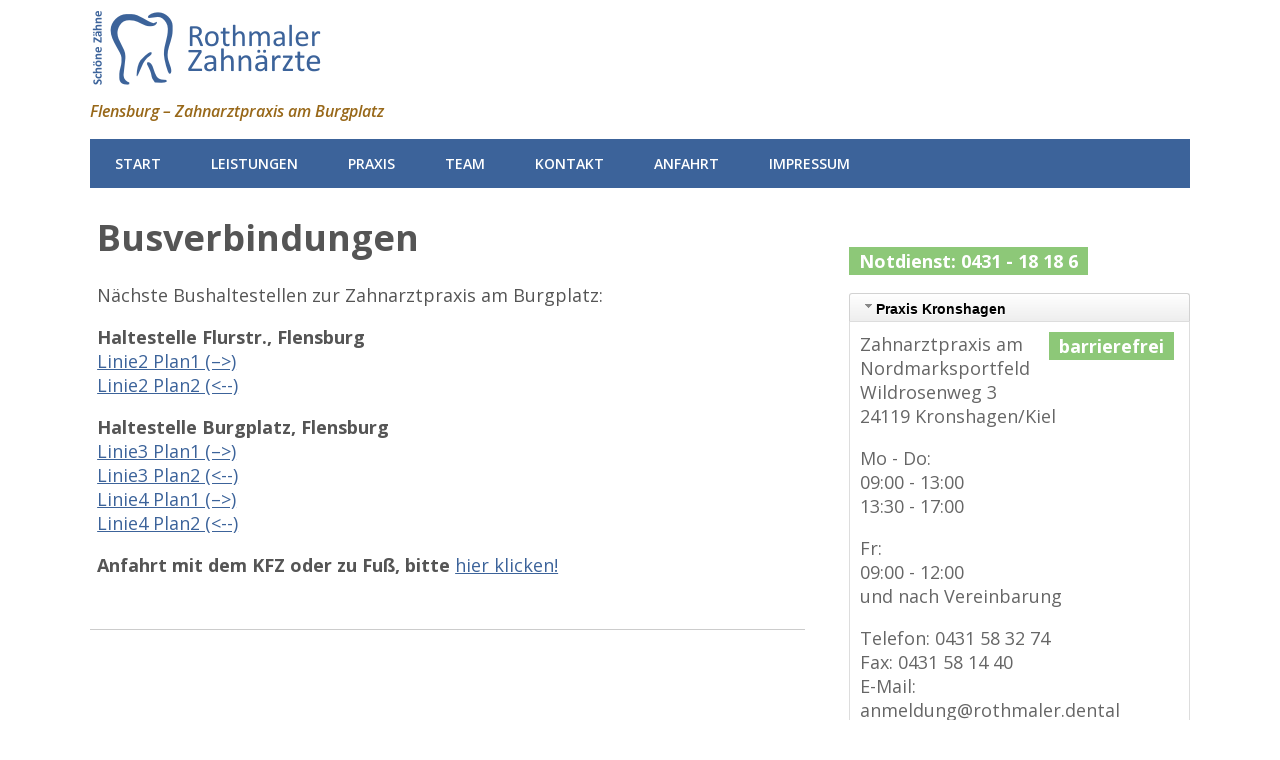

--- FILE ---
content_type: text/html; charset=UTF-8
request_url: https://zahnarzt-flensburg.biz/busverbindungen/
body_size: 7160
content:
<!DOCTYPE html>
<!--[if lt IE 7 ]><html class="ie ie6"> <![endif]-->
<!--[if IE 7 ]><html class="ie ie7"> <![endif]-->
<!--[if IE 8 ]><html class="ie ie8"> <![endif]-->
<!--[if IE 9 ]><html class="ie ie9"> <![endif]-->
<!--[if (gte IE 9)|!(IE)]><!--><html><!--<![endif]-->
	<head>
		<title>Busverbindungen &#8211; Zahnarztpraxis Rothmaler Flensburg</title>
<meta name='robots' content='max-image-preview:large' />
		<meta charset="UTF-8" />
		<meta name="viewport" content="width=device-width, initial-scale=1.0, maximum-scale=1.0, user-scalable=no" />
	<link rel='dns-prefetch' href='//fonts.googleapis.com' />
<link rel="alternate" type="application/rss+xml" title="Zahnarztpraxis Rothmaler Flensburg &raquo; Feed" href="https://zahnarzt-flensburg.biz/feed/" />
<link rel="alternate" type="application/rss+xml" title="Zahnarztpraxis Rothmaler Flensburg &raquo; Kommentar-Feed" href="https://zahnarzt-flensburg.biz/comments/feed/" />
<script type="text/javascript">
window._wpemojiSettings = {"baseUrl":"https:\/\/s.w.org\/images\/core\/emoji\/14.0.0\/72x72\/","ext":".png","svgUrl":"https:\/\/s.w.org\/images\/core\/emoji\/14.0.0\/svg\/","svgExt":".svg","source":{"concatemoji":"https:\/\/zahnarzt-flensburg.biz\/wp-includes\/js\/wp-emoji-release.min.js?ver=6.2.8"}};
/*! This file is auto-generated */
!function(e,a,t){var n,r,o,i=a.createElement("canvas"),p=i.getContext&&i.getContext("2d");function s(e,t){p.clearRect(0,0,i.width,i.height),p.fillText(e,0,0);e=i.toDataURL();return p.clearRect(0,0,i.width,i.height),p.fillText(t,0,0),e===i.toDataURL()}function c(e){var t=a.createElement("script");t.src=e,t.defer=t.type="text/javascript",a.getElementsByTagName("head")[0].appendChild(t)}for(o=Array("flag","emoji"),t.supports={everything:!0,everythingExceptFlag:!0},r=0;r<o.length;r++)t.supports[o[r]]=function(e){if(p&&p.fillText)switch(p.textBaseline="top",p.font="600 32px Arial",e){case"flag":return s("\ud83c\udff3\ufe0f\u200d\u26a7\ufe0f","\ud83c\udff3\ufe0f\u200b\u26a7\ufe0f")?!1:!s("\ud83c\uddfa\ud83c\uddf3","\ud83c\uddfa\u200b\ud83c\uddf3")&&!s("\ud83c\udff4\udb40\udc67\udb40\udc62\udb40\udc65\udb40\udc6e\udb40\udc67\udb40\udc7f","\ud83c\udff4\u200b\udb40\udc67\u200b\udb40\udc62\u200b\udb40\udc65\u200b\udb40\udc6e\u200b\udb40\udc67\u200b\udb40\udc7f");case"emoji":return!s("\ud83e\udef1\ud83c\udffb\u200d\ud83e\udef2\ud83c\udfff","\ud83e\udef1\ud83c\udffb\u200b\ud83e\udef2\ud83c\udfff")}return!1}(o[r]),t.supports.everything=t.supports.everything&&t.supports[o[r]],"flag"!==o[r]&&(t.supports.everythingExceptFlag=t.supports.everythingExceptFlag&&t.supports[o[r]]);t.supports.everythingExceptFlag=t.supports.everythingExceptFlag&&!t.supports.flag,t.DOMReady=!1,t.readyCallback=function(){t.DOMReady=!0},t.supports.everything||(n=function(){t.readyCallback()},a.addEventListener?(a.addEventListener("DOMContentLoaded",n,!1),e.addEventListener("load",n,!1)):(e.attachEvent("onload",n),a.attachEvent("onreadystatechange",function(){"complete"===a.readyState&&t.readyCallback()})),(e=t.source||{}).concatemoji?c(e.concatemoji):e.wpemoji&&e.twemoji&&(c(e.twemoji),c(e.wpemoji)))}(window,document,window._wpemojiSettings);
</script>
<style type="text/css">
img.wp-smiley,
img.emoji {
	display: inline !important;
	border: none !important;
	box-shadow: none !important;
	height: 1em !important;
	width: 1em !important;
	margin: 0 0.07em !important;
	vertical-align: -0.1em !important;
	background: none !important;
	padding: 0 !important;
}
</style>
	<link rel='stylesheet' id='wp-block-library-css' href='https://zahnarzt-flensburg.biz/wp-includes/css/dist/block-library/style.min.css?ver=6.2.8' type='text/css' media='all' />
<link rel='stylesheet' id='classic-theme-styles-css' href='https://zahnarzt-flensburg.biz/wp-includes/css/classic-themes.min.css?ver=6.2.8' type='text/css' media='all' />
<style id='global-styles-inline-css' type='text/css'>
body{--wp--preset--color--black: #000000;--wp--preset--color--cyan-bluish-gray: #abb8c3;--wp--preset--color--white: #ffffff;--wp--preset--color--pale-pink: #f78da7;--wp--preset--color--vivid-red: #cf2e2e;--wp--preset--color--luminous-vivid-orange: #ff6900;--wp--preset--color--luminous-vivid-amber: #fcb900;--wp--preset--color--light-green-cyan: #7bdcb5;--wp--preset--color--vivid-green-cyan: #00d084;--wp--preset--color--pale-cyan-blue: #8ed1fc;--wp--preset--color--vivid-cyan-blue: #0693e3;--wp--preset--color--vivid-purple: #9b51e0;--wp--preset--gradient--vivid-cyan-blue-to-vivid-purple: linear-gradient(135deg,rgba(6,147,227,1) 0%,rgb(155,81,224) 100%);--wp--preset--gradient--light-green-cyan-to-vivid-green-cyan: linear-gradient(135deg,rgb(122,220,180) 0%,rgb(0,208,130) 100%);--wp--preset--gradient--luminous-vivid-amber-to-luminous-vivid-orange: linear-gradient(135deg,rgba(252,185,0,1) 0%,rgba(255,105,0,1) 100%);--wp--preset--gradient--luminous-vivid-orange-to-vivid-red: linear-gradient(135deg,rgba(255,105,0,1) 0%,rgb(207,46,46) 100%);--wp--preset--gradient--very-light-gray-to-cyan-bluish-gray: linear-gradient(135deg,rgb(238,238,238) 0%,rgb(169,184,195) 100%);--wp--preset--gradient--cool-to-warm-spectrum: linear-gradient(135deg,rgb(74,234,220) 0%,rgb(151,120,209) 20%,rgb(207,42,186) 40%,rgb(238,44,130) 60%,rgb(251,105,98) 80%,rgb(254,248,76) 100%);--wp--preset--gradient--blush-light-purple: linear-gradient(135deg,rgb(255,206,236) 0%,rgb(152,150,240) 100%);--wp--preset--gradient--blush-bordeaux: linear-gradient(135deg,rgb(254,205,165) 0%,rgb(254,45,45) 50%,rgb(107,0,62) 100%);--wp--preset--gradient--luminous-dusk: linear-gradient(135deg,rgb(255,203,112) 0%,rgb(199,81,192) 50%,rgb(65,88,208) 100%);--wp--preset--gradient--pale-ocean: linear-gradient(135deg,rgb(255,245,203) 0%,rgb(182,227,212) 50%,rgb(51,167,181) 100%);--wp--preset--gradient--electric-grass: linear-gradient(135deg,rgb(202,248,128) 0%,rgb(113,206,126) 100%);--wp--preset--gradient--midnight: linear-gradient(135deg,rgb(2,3,129) 0%,rgb(40,116,252) 100%);--wp--preset--duotone--dark-grayscale: url('#wp-duotone-dark-grayscale');--wp--preset--duotone--grayscale: url('#wp-duotone-grayscale');--wp--preset--duotone--purple-yellow: url('#wp-duotone-purple-yellow');--wp--preset--duotone--blue-red: url('#wp-duotone-blue-red');--wp--preset--duotone--midnight: url('#wp-duotone-midnight');--wp--preset--duotone--magenta-yellow: url('#wp-duotone-magenta-yellow');--wp--preset--duotone--purple-green: url('#wp-duotone-purple-green');--wp--preset--duotone--blue-orange: url('#wp-duotone-blue-orange');--wp--preset--font-size--small: 13px;--wp--preset--font-size--medium: 20px;--wp--preset--font-size--large: 36px;--wp--preset--font-size--x-large: 42px;--wp--preset--spacing--20: 0.44rem;--wp--preset--spacing--30: 0.67rem;--wp--preset--spacing--40: 1rem;--wp--preset--spacing--50: 1.5rem;--wp--preset--spacing--60: 2.25rem;--wp--preset--spacing--70: 3.38rem;--wp--preset--spacing--80: 5.06rem;--wp--preset--shadow--natural: 6px 6px 9px rgba(0, 0, 0, 0.2);--wp--preset--shadow--deep: 12px 12px 50px rgba(0, 0, 0, 0.4);--wp--preset--shadow--sharp: 6px 6px 0px rgba(0, 0, 0, 0.2);--wp--preset--shadow--outlined: 6px 6px 0px -3px rgba(255, 255, 255, 1), 6px 6px rgba(0, 0, 0, 1);--wp--preset--shadow--crisp: 6px 6px 0px rgba(0, 0, 0, 1);}:where(.is-layout-flex){gap: 0.5em;}body .is-layout-flow > .alignleft{float: left;margin-inline-start: 0;margin-inline-end: 2em;}body .is-layout-flow > .alignright{float: right;margin-inline-start: 2em;margin-inline-end: 0;}body .is-layout-flow > .aligncenter{margin-left: auto !important;margin-right: auto !important;}body .is-layout-constrained > .alignleft{float: left;margin-inline-start: 0;margin-inline-end: 2em;}body .is-layout-constrained > .alignright{float: right;margin-inline-start: 2em;margin-inline-end: 0;}body .is-layout-constrained > .aligncenter{margin-left: auto !important;margin-right: auto !important;}body .is-layout-constrained > :where(:not(.alignleft):not(.alignright):not(.alignfull)){max-width: var(--wp--style--global--content-size);margin-left: auto !important;margin-right: auto !important;}body .is-layout-constrained > .alignwide{max-width: var(--wp--style--global--wide-size);}body .is-layout-flex{display: flex;}body .is-layout-flex{flex-wrap: wrap;align-items: center;}body .is-layout-flex > *{margin: 0;}:where(.wp-block-columns.is-layout-flex){gap: 2em;}.has-black-color{color: var(--wp--preset--color--black) !important;}.has-cyan-bluish-gray-color{color: var(--wp--preset--color--cyan-bluish-gray) !important;}.has-white-color{color: var(--wp--preset--color--white) !important;}.has-pale-pink-color{color: var(--wp--preset--color--pale-pink) !important;}.has-vivid-red-color{color: var(--wp--preset--color--vivid-red) !important;}.has-luminous-vivid-orange-color{color: var(--wp--preset--color--luminous-vivid-orange) !important;}.has-luminous-vivid-amber-color{color: var(--wp--preset--color--luminous-vivid-amber) !important;}.has-light-green-cyan-color{color: var(--wp--preset--color--light-green-cyan) !important;}.has-vivid-green-cyan-color{color: var(--wp--preset--color--vivid-green-cyan) !important;}.has-pale-cyan-blue-color{color: var(--wp--preset--color--pale-cyan-blue) !important;}.has-vivid-cyan-blue-color{color: var(--wp--preset--color--vivid-cyan-blue) !important;}.has-vivid-purple-color{color: var(--wp--preset--color--vivid-purple) !important;}.has-black-background-color{background-color: var(--wp--preset--color--black) !important;}.has-cyan-bluish-gray-background-color{background-color: var(--wp--preset--color--cyan-bluish-gray) !important;}.has-white-background-color{background-color: var(--wp--preset--color--white) !important;}.has-pale-pink-background-color{background-color: var(--wp--preset--color--pale-pink) !important;}.has-vivid-red-background-color{background-color: var(--wp--preset--color--vivid-red) !important;}.has-luminous-vivid-orange-background-color{background-color: var(--wp--preset--color--luminous-vivid-orange) !important;}.has-luminous-vivid-amber-background-color{background-color: var(--wp--preset--color--luminous-vivid-amber) !important;}.has-light-green-cyan-background-color{background-color: var(--wp--preset--color--light-green-cyan) !important;}.has-vivid-green-cyan-background-color{background-color: var(--wp--preset--color--vivid-green-cyan) !important;}.has-pale-cyan-blue-background-color{background-color: var(--wp--preset--color--pale-cyan-blue) !important;}.has-vivid-cyan-blue-background-color{background-color: var(--wp--preset--color--vivid-cyan-blue) !important;}.has-vivid-purple-background-color{background-color: var(--wp--preset--color--vivid-purple) !important;}.has-black-border-color{border-color: var(--wp--preset--color--black) !important;}.has-cyan-bluish-gray-border-color{border-color: var(--wp--preset--color--cyan-bluish-gray) !important;}.has-white-border-color{border-color: var(--wp--preset--color--white) !important;}.has-pale-pink-border-color{border-color: var(--wp--preset--color--pale-pink) !important;}.has-vivid-red-border-color{border-color: var(--wp--preset--color--vivid-red) !important;}.has-luminous-vivid-orange-border-color{border-color: var(--wp--preset--color--luminous-vivid-orange) !important;}.has-luminous-vivid-amber-border-color{border-color: var(--wp--preset--color--luminous-vivid-amber) !important;}.has-light-green-cyan-border-color{border-color: var(--wp--preset--color--light-green-cyan) !important;}.has-vivid-green-cyan-border-color{border-color: var(--wp--preset--color--vivid-green-cyan) !important;}.has-pale-cyan-blue-border-color{border-color: var(--wp--preset--color--pale-cyan-blue) !important;}.has-vivid-cyan-blue-border-color{border-color: var(--wp--preset--color--vivid-cyan-blue) !important;}.has-vivid-purple-border-color{border-color: var(--wp--preset--color--vivid-purple) !important;}.has-vivid-cyan-blue-to-vivid-purple-gradient-background{background: var(--wp--preset--gradient--vivid-cyan-blue-to-vivid-purple) !important;}.has-light-green-cyan-to-vivid-green-cyan-gradient-background{background: var(--wp--preset--gradient--light-green-cyan-to-vivid-green-cyan) !important;}.has-luminous-vivid-amber-to-luminous-vivid-orange-gradient-background{background: var(--wp--preset--gradient--luminous-vivid-amber-to-luminous-vivid-orange) !important;}.has-luminous-vivid-orange-to-vivid-red-gradient-background{background: var(--wp--preset--gradient--luminous-vivid-orange-to-vivid-red) !important;}.has-very-light-gray-to-cyan-bluish-gray-gradient-background{background: var(--wp--preset--gradient--very-light-gray-to-cyan-bluish-gray) !important;}.has-cool-to-warm-spectrum-gradient-background{background: var(--wp--preset--gradient--cool-to-warm-spectrum) !important;}.has-blush-light-purple-gradient-background{background: var(--wp--preset--gradient--blush-light-purple) !important;}.has-blush-bordeaux-gradient-background{background: var(--wp--preset--gradient--blush-bordeaux) !important;}.has-luminous-dusk-gradient-background{background: var(--wp--preset--gradient--luminous-dusk) !important;}.has-pale-ocean-gradient-background{background: var(--wp--preset--gradient--pale-ocean) !important;}.has-electric-grass-gradient-background{background: var(--wp--preset--gradient--electric-grass) !important;}.has-midnight-gradient-background{background: var(--wp--preset--gradient--midnight) !important;}.has-small-font-size{font-size: var(--wp--preset--font-size--small) !important;}.has-medium-font-size{font-size: var(--wp--preset--font-size--medium) !important;}.has-large-font-size{font-size: var(--wp--preset--font-size--large) !important;}.has-x-large-font-size{font-size: var(--wp--preset--font-size--x-large) !important;}
.wp-block-navigation a:where(:not(.wp-element-button)){color: inherit;}
:where(.wp-block-columns.is-layout-flex){gap: 2em;}
.wp-block-pullquote{font-size: 1.5em;line-height: 1.6;}
</style>
<link rel='stylesheet' id='contact-form-7-css' href='https://zahnarzt-flensburg.biz/wp-content/plugins/contact-form-7/includes/css/styles.css?ver=5.7.7' type='text/css' media='all' />
<link rel='stylesheet' id='minimize-css' href='https://zahnarzt-flensburg.biz/wp-content/themes/minimize/style.css?ver=2.4.3' type='text/css' media='all' />
<link rel='stylesheet' id='open-sans-web-font-css' href='https://fonts.googleapis.com/css?family=Open+Sans%3A400italic%2C600italic%2C400%2C600%2C700%2C800&#038;ver=2.4.3' type='text/css' media='all' />
<link rel='stylesheet' id='minimize-slocum-blue-css' href='https://zahnarzt-flensburg.biz/wp-content/themes/minimize/css/slocum-blue.css?ver=6.2.8' type='text/css' media='all' />
<link rel='stylesheet' id='wp-ui-css' href='https://zahnarzt-flensburg.biz/wp-content/plugins/wp-ui/css/wp-ui.css?ver=6.2.8' type='text/css' media='all' />
<link rel='stylesheet' id='wpui-light-css' href='https://zahnarzt-flensburg.biz/wp-content/plugins/wp-ui/css/themes/wpui-light.css?ver=6.2.8' type='text/css' media='all' />
<link rel='stylesheet' id='wpui-multiple-css' href='https://zahnarzt-flensburg.biz/wp-content/plugins/wp-ui/css/css.php?styles=wpui-light%7Cwpui-blue%7Cwpui-red%7Cwpui-green%7Cwpui-dark%7Cwpui-quark%7Cwpui-alma%7Cwpui-macish%7Cwpui-redmond%7Cwpui-sevin&#038;ver=6.2.8' type='text/css' media='all' />
<script type='text/javascript' src='https://zahnarzt-flensburg.biz/wp-includes/js/jquery/jquery.min.js?ver=3.6.4' id='jquery-core-js'></script>
<script type='text/javascript' src='https://zahnarzt-flensburg.biz/wp-includes/js/jquery/jquery-migrate.min.js?ver=3.4.0' id='jquery-migrate-js'></script>
<script type='text/javascript' src='https://zahnarzt-flensburg.biz/wp-includes/js/jquery/ui/core.min.js?ver=1.13.2' id='jquery-ui-core-js'></script>
<script type='text/javascript' src='https://zahnarzt-flensburg.biz/wp-includes/js/jquery/ui/tabs.min.js?ver=1.13.2' id='jquery-ui-tabs-js'></script>
<script type='text/javascript' src='https://zahnarzt-flensburg.biz/wp-includes/js/jquery/ui/accordion.min.js?ver=1.13.2' id='jquery-ui-accordion-js'></script>
<script type='text/javascript' src='https://zahnarzt-flensburg.biz/wp-includes/js/jquery/ui/mouse.min.js?ver=1.13.2' id='jquery-ui-mouse-js'></script>
<script type='text/javascript' src='https://zahnarzt-flensburg.biz/wp-includes/js/jquery/ui/resizable.min.js?ver=1.13.2' id='jquery-ui-resizable-js'></script>
<script type='text/javascript' src='https://zahnarzt-flensburg.biz/wp-includes/js/jquery/ui/draggable.min.js?ver=1.13.2' id='jquery-ui-draggable-js'></script>
<script type='text/javascript' src='https://zahnarzt-flensburg.biz/wp-includes/js/jquery/ui/controlgroup.min.js?ver=1.13.2' id='jquery-ui-controlgroup-js'></script>
<script type='text/javascript' src='https://zahnarzt-flensburg.biz/wp-includes/js/jquery/ui/checkboxradio.min.js?ver=1.13.2' id='jquery-ui-checkboxradio-js'></script>
<script type='text/javascript' src='https://zahnarzt-flensburg.biz/wp-includes/js/jquery/ui/button.min.js?ver=1.13.2' id='jquery-ui-button-js'></script>
<script type='text/javascript' src='https://zahnarzt-flensburg.biz/wp-includes/js/jquery/ui/dialog.min.js?ver=1.13.2' id='jquery-ui-dialog-js'></script>
<script type='text/javascript' src='https://zahnarzt-flensburg.biz/wp-includes/js/jquery/ui/sortable.min.js?ver=1.13.2' id='jquery-ui-sortable-js'></script>
<script type='text/javascript' src='https://zahnarzt-flensburg.biz/?wpui-script=before&#038;ver=6.2.8' id='wpui-script-before-js'></script>
<script type='text/javascript' id='wp-ui-min-js-extra'>
/* <![CDATA[ */
var wpUIOpts = {"wpUrl":"https:\/\/zahnarzt-flensburg.biz","pluginUrl":"https:\/\/zahnarzt-flensburg.biz\/wp-content\/plugins\/wp-ui\/","enableTabs":"on","enableAccordion":"on","enableSpoilers":"on","enableDialogs":"on","tabsEffect":"none","effectSpeed":"400","accordEffect":"none","alwaysRotate":"stop","tabsEvent":"click","collapsibleTabs":"off","accordEvent":"click","singleLineTabs":"off","accordAutoHeight":"on","accordCollapsible":"off","accordEasing":"false","mouseWheelTabs":"false","bottomNav":"on","tabPrevText":"Prev","tabNextText":"Next","spoilerShowText":"Click to show","spoilerHideText":"Click to hide","cookies":"on","hashChange":"on","docWriteFix":"on","linking_history":"on","misc_options":"hashing_timeout=1000"};
/* ]]> */
</script>
<script type='text/javascript' src='https://zahnarzt-flensburg.biz/wp-content/plugins/wp-ui/js/wp-ui.js?ver=0.8.8' id='wp-ui-min-js'></script>
<link rel="https://api.w.org/" href="https://zahnarzt-flensburg.biz/wp-json/" /><link rel="alternate" type="application/json" href="https://zahnarzt-flensburg.biz/wp-json/wp/v2/pages/55" /><link rel="EditURI" type="application/rsd+xml" title="RSD" href="https://zahnarzt-flensburg.biz/xmlrpc.php?rsd" />
<link rel="wlwmanifest" type="application/wlwmanifest+xml" href="https://zahnarzt-flensburg.biz/wp-includes/wlwmanifest.xml" />
<meta name="generator" content="WordPress 6.2.8" />
<link rel="canonical" href="https://zahnarzt-flensburg.biz/busverbindungen/" />
<link rel='shortlink' href='https://zahnarzt-flensburg.biz/?p=55' />
<link rel="alternate" type="application/json+oembed" href="https://zahnarzt-flensburg.biz/wp-json/oembed/1.0/embed?url=https%3A%2F%2Fzahnarzt-flensburg.biz%2Fbusverbindungen%2F" />
<link rel="alternate" type="text/xml+oembed" href="https://zahnarzt-flensburg.biz/wp-json/oembed/1.0/embed?url=https%3A%2F%2Fzahnarzt-flensburg.biz%2Fbusverbindungen%2F&#038;format=xml" />
<meta name="viewport" content="initial-scale=1.0, user-scalable=yes" /><style type="text/css" id="custom-background-css">
body.custom-background { background-color: #ffffff; }
</style>
			<style type="text/css" id="minimize-theme-customizer">
			/* Content Color */
			article.content, footer.post-footer, #post-author {
				color: #555555;
			}
		</style>
	<style id="sccss">.own_btn {
    margin-right: 5px !important;
    padding-top: 2px;
    padding-left: 10px;
    padding-right: 10px;
    padding-bottom: 2px; 
    color: #fff !important;
    background: #8DC878;
    font-weight: 700;
    text-decoration: none !important;
}</style>	</head>

	<body data-rsssl=1 lang="de" class="page-template-default page page-id-55 custom-background">
	<!-- Header	-->
		<header id="header" class="cf">
				<!-- Logo	-->
			<section class="logo-box">
						<p id="title" class="site-title site-title-logo has-logo">
			<a href="https://zahnarzt-flensburg.biz" title="Zahnarztpraxis Rothmaler Flensburg">
				<img width="233" height="80" src="https://zahnarzt-flensburg.biz/wp-content/uploads/2014/05/Logo_web_neu_80.png" class="attachment-full size-full" alt="" decoding="async" loading="lazy" />			</a>
		</p>
							<p id="slogan" class="slogan ">
			Flensburg &#8211; Zahnarztpraxis am Burgplatz		</p>
				</section>
	<!--  nav options	-->
			<aside class="nav-options">
				<section class="header-cta-container header-call-to-action no-widgets">
									</section>
			</aside>
			<section class="clear"></section>

	<!-- main nav	-->
			<nav class="primary-nav-container">
				<button class="primary-nav-button"><img src="https://zahnarzt-flensburg.biz/wp-content/themes/minimize/images/menu-icon-large.png" alt="Toggle Navigation" />Navigation</button>
				<ul id="primary-nav" class="primary-nav menu"><li id="menu-item-12" class="menu-item menu-item-type-post_type menu-item-object-page menu-item-home menu-item-has-children menu-item-12"><a href="https://zahnarzt-flensburg.biz/">Start</a>
<ul class="sub-menu">
	<li id="menu-item-130" class="menu-item menu-item-type-custom menu-item-object-custom menu-item-home menu-item-130"><a href="https://zahnarzt-flensburg.biz/">Startseite</a></li>
	<li id="menu-item-129" class="menu-item menu-item-type-post_type menu-item-object-page menu-item-129"><a href="https://zahnarzt-flensburg.biz/leitgedanke/">Leitgedanke</a></li>
</ul>
</li>
<li id="menu-item-19" class="menu-item menu-item-type-post_type menu-item-object-page menu-item-has-children menu-item-19"><a href="https://zahnarzt-flensburg.biz/leistungen/">Leistungen</a>
<ul class="sub-menu">
	<li id="menu-item-118" class="menu-item menu-item-type-post_type menu-item-object-page menu-item-118"><a href="https://zahnarzt-flensburg.biz/leistungen/">Leistungen</a></li>
	<li id="menu-item-119" class="menu-item menu-item-type-custom menu-item-object-custom menu-item-119"><a href="http://blog.zahn.in/">Blog / Wiki</a></li>
	<li id="menu-item-117" class="menu-item menu-item-type-post_type menu-item-object-page menu-item-117"><a href="https://zahnarzt-flensburg.biz/service/">Service</a></li>
	<li id="menu-item-125" class="menu-item menu-item-type-custom menu-item-object-custom menu-item-125"><a href="http://blog.zahn.in/?p=66">Patienteninformation</a></li>
	<li id="menu-item-124" class="menu-item menu-item-type-post_type menu-item-object-page menu-item-124"><a href="https://zahnarzt-flensburg.biz/preise/">Preise</a></li>
	<li id="menu-item-133" class="menu-item menu-item-type-custom menu-item-object-custom menu-item-133"><a href="http://blog.zahn.in/?p=94">Bonusheft</a></li>
</ul>
</li>
<li id="menu-item-29" class="menu-item menu-item-type-post_type menu-item-object-page menu-item-has-children menu-item-29"><a href="https://zahnarzt-flensburg.biz/praxis/">Praxis</a>
<ul class="sub-menu">
	<li id="menu-item-31" class="menu-item menu-item-type-custom menu-item-object-custom menu-item-31"><a href="http://zahn.in/?page_id=50">Kronshagen</a></li>
	<li id="menu-item-32" class="menu-item menu-item-type-custom menu-item-object-custom menu-item-32"><a href="http://zahnarzt-elmschenhagen.de/?page_id=40">Kiel-Elmschenhagen</a></li>
	<li id="menu-item-33" class="menu-item menu-item-type-custom menu-item-object-custom menu-item-33"><a href="https://zahnarzt-flensburg.biz/?page_id=28">Flensburg</a></li>
</ul>
</li>
<li id="menu-item-45" class="menu-item menu-item-type-post_type menu-item-object-page menu-item-has-children menu-item-45"><a href="https://zahnarzt-flensburg.biz/team/">Team</a>
<ul class="sub-menu">
	<li id="menu-item-112" class="menu-item menu-item-type-post_type menu-item-object-page menu-item-112"><a href="https://zahnarzt-flensburg.biz/team/">Praxis-Team</a></li>
	<li id="menu-item-110" class="menu-item menu-item-type-post_type menu-item-object-page menu-item-110"><a href="https://zahnarzt-flensburg.biz/stellenangebote/">Stellenangebote</a></li>
</ul>
</li>
<li id="menu-item-36" class="menu-item menu-item-type-post_type menu-item-object-page menu-item-has-children menu-item-36"><a href="https://zahnarzt-flensburg.biz/kontakt/">Kontakt</a>
<ul class="sub-menu">
	<li id="menu-item-38" class="menu-item menu-item-type-custom menu-item-object-custom menu-item-38"><a href="http://zahn.in/?page_id=74">Kronshagen</a></li>
	<li id="menu-item-39" class="menu-item menu-item-type-custom menu-item-object-custom menu-item-39"><a href="http://zahnarzt-elmschenhagen.de/?page_id=31">Kiel-Elmschenhagen</a></li>
	<li id="menu-item-40" class="menu-item menu-item-type-custom menu-item-object-custom menu-item-40"><a href="https://zahnarzt-flensburg.biz/?page_id=35">Flensburg</a></li>
</ul>
</li>
<li id="menu-item-48" class="menu-item menu-item-type-post_type menu-item-object-page current-menu-ancestor current-menu-parent current_page_parent current_page_ancestor menu-item-has-children menu-item-48"><a href="https://zahnarzt-flensburg.biz/anfahrt/">Anfahrt</a>
<ul class="sub-menu">
	<li id="menu-item-51" class="menu-item menu-item-type-post_type menu-item-object-page menu-item-51"><a href="https://zahnarzt-flensburg.biz/anfahrt/">Anfahrt</a></li>
	<li id="menu-item-56" class="menu-item menu-item-type-post_type menu-item-object-page current-menu-item page_item page-item-55 current_page_item menu-item-56"><a href="https://zahnarzt-flensburg.biz/busverbindungen/" aria-current="page">Busverbindungen</a></li>
</ul>
</li>
<li id="menu-item-16" class="menu-item menu-item-type-post_type menu-item-object-page menu-item-16"><a href="https://zahnarzt-flensburg.biz/impressum/">Impressum</a></li>
</ul>			</nav>
		</header>	<section class="content-wrapper page-content cf">
		<article class="content cf">
			
				<section id="post-55" class="latest-post cf post-55 page type-page status-publish hentry">
		
		<section class="post-title-wrap page-title-wrap cf post-title-wrap-no-image">
			<h1 class="page-title">Busverbindungen</h1>
		</section>

		<p>Nächste Bushaltestellen zur Zahnarztpraxis am Burgplatz:</p>
<p><b>Haltestelle Flurstr., Flensburg</b><br />
<a href="https://zahnarzt-flensburg.biz/wp-content/uploads/2014/10/2_ZOB-LABA_081214_081104.pdf" title="Bus-Linie2 Flensburg Plan1">Linie2 Plan1 (&#8211;>)</a><br />
<a href="https://zahnarzt-flensburg.biz/wp-content/uploads/2014/10/2_LABA-ZOB_081214_081104.pdf" title="Bus-Linie2 Flensburg Plan2">Linie2 Plan2 (<--) </a></p>
<p><b>Haltestelle Burgplatz, Flensburg</b><br />
<a href="https://zahnarzt-flensburg.biz/wp-content/uploads/2014/10/Binder1Linie3.pdf" title="Bus-Linie3 Flensburg Plan1">Linie3 Plan1 (&#8211;>)</a><br />
<a href="https://zahnarzt-flensburg.biz/wp-content/uploads/2014/10/Binder1-1Linie3.pdf" title="Bus-Linie3 Flensburg Plan2">Linie3 Plan2 (<--)</a><br />
<a href="https://zahnarzt-flensburg.biz/wp-content/uploads/2014/10/Linie4_002.pdf" title="Bus-Linie4 Flensburg Plan1">Linie4 Plan1 (&#8211;>)</a><br />
<a href="https://zahnarzt-flensburg.biz/wp-content/uploads/2014/10/Linie4-II_002.pdf" title="Bus-Linie4 Flensburg Plan2">Linie4 Plan2 (<--)</a></p>
<p><strong>Anfahrt mit dem KFZ oder zu Fuß, bitte </strong><a title="Anfahrt Flensburg Zahnarztpraxis Rothmaler am Burgplatz" href="https://zahnarzt-flensburg.biz/?page_id=47">hier klicken!</a></p>

		<section class="clear"></section>

		
			</section>

			<section class="clear"></section>

			
<section id="comments-container" class="comments-container post-comments post-comments-container cf comments-container-no-comments">
	<section id="comments" class="comments-area no-comments">
		
		<section class="clear"></section>

			</section>
</section>		</article>

				<!-- Page Sidebar-->
		<aside class="sidebar widgets">
				<section id="primary-sidebar-text-2" class="widget primary-sidebar primary-sidebar-widget widget_text">			<div class="textwidget"><p><a class="own_btn">Notdienst: 0431 - 18 18 6</a></p>
<div id="wp-spoiler-1" class="wp-spoiler wpui-hashable wpui-light wpui-styles" data-style="wpui-light">
<h3 class="wp-spoiler-title wpui-hashable fade-true slide-true open-true">Praxis Kronshagen</h3>
<div class="wpui-hidden wp-spoiler-content">
<a style="float: right; "class="own_btn">barrierefrei</a>Zahnarztpraxis am Nordmarksportfeld<br />
Wildrosenweg 3<br />
24119 Kronshagen/Kiel</p>
<p>Mo - Do:<br />
09:00 - 13:00<br />
13:30 - 17:00</p>
<p>Fr:<br />
09:00 - 12:00<br />
und nach Vereinbarung</p>
<p>Telefon:    0431 58 32 74<br />
Fax:          0431 58 14 40<br />
E-Mail: 	 anmeldung@rothmaler.dental</p>
<p>Kostenlose Parkplätze direkt an der Praxis
</p></div>
</p></div>
<p><!-- end div.wp-spoiler --></p>
<div id="wp-spoiler-2" class="wp-spoiler wpui-hashable wpui-light wpui-styles" data-style="wpui-light">
<h3 class="wp-spoiler-title wpui-hashable fade-true slide-true open-false">Praxis Kiel-Elmschenhagen</h3>
<div class="wpui-hidden wp-spoiler-content">Zahnarztpraxis am Tröndelsee<br />
Ellerbeker Weg 137<br />
24147 Kiel-Elmschenhagen</p>
<p>Mo, Di & Do:<br />
08:30 - 13:00</p>
<p>und nach Vereinbarung</p>
<p>Telefon: 	 0431 78 50 01<br />
Fax: 	 0431 58 14 40<br />
E-Mail: 	 anmeldungelm@rothmaler.dental</p>
<p>Kostenlose Parkplätze direkt an der Praxis </p></div>
</p></div>
<p><!-- end div.wp-spoiler --></p>
<div id="wp-spoiler-3" class="wp-spoiler wpui-hashable wpui-light wpui-styles" data-style="wpui-light">
<h3 class="wp-spoiler-title wpui-hashable fade-true slide-true open-false">Praxis Flensburg</h3>
<div class="wpui-hidden wp-spoiler-content"><a style="float: right; "class="own_btn">barrierefrei</a>Zahnarztpraxis am Burgplatz<br />
Rothmaler & Kollegen<br />
Dorotheenstr. 6<br />
<a style="float: right; "class="own_btn">mit Fahrstuhl</a>24939 Flensburg</p>
<p>Öffnungszeiten</p>
<p>Mo - Fr:<br />
09:00 - 14:30 </p>
<p>und nach Vereinbarung</p>
<p>Telefon:	 0461 23 22 5<br />
Fax:	         0461 21 48 0<br />
E-Mail:	 anmeldungfl@rothmaler.dental</p>
<p>Kostenlose Parkplätze direkt an der Praxis </p></div>
</p></div>
<p><!-- end div.wp-spoiler --></p>
</div>
		<section class="clear"></section></section><section id="primary-sidebar-search-2" class="widget primary-sidebar primary-sidebar-widget widget_search"><form class="cf" role="search" method="get" id="searchform" action="https://zahnarzt-flensburg.biz/">
    <section>
        <input type="text" value="" name="s" id="s" placeholder="Search..." />
        <input type="submit" id="searchsubmit" class="submit" value="Search" />
    </section>
</form><section class="clear"></section></section>		</aside>
	</section>

	<section class="clear"></section>

	<!-- Footer -->
		<footer id="footer">	
			<section class="footer-widgets-container">
				<section class="footer-widgets no-widgets">
									</section>
			</section>

			<nav>
							</nav>

			<section class="copyright-area no-widgets">
							</section>

			<p class="copyright">
						<span class="site-copyright">
			Copyright &copy; 2026 <a href="https://zahnarzt-flensburg.biz">Zahnarztpraxis Rothmaler Flensburg</a>. All Rights Reserved.		</span>
		<span class="slocum-credit">
			<a href="https://slocumthemes.com/wordpress-themes/minimize-free/">Minimize by Slocum Studio</a>		</span>
				</p>
		</footer>

				<script type="text/javascript">
			// <![CDATA[
				jQuery( function( $ ) {
					// Top Nav
					$( '.nav-button' ).on( 'click', function ( e ) {
						e.stopPropagation();
						$( '.nav-button, .top-nav' ).toggleClass( 'open' );
					} );

					// Primary Nav
					$( '.primary-nav-button' ).on( 'click', function ( e ) {
						e.stopPropagation();
						$( '.primary-nav-button, .primary-nav' ).toggleClass( 'open' );
					} );

					$( document ).on( 'click touch', function() {
						$( '.nav-button, .top-nav, .primary-nav-button, .primary-nav' ).removeClass( 'open' );
						
					} );
				} );
			// ]]>
		</script>
	<script type='text/javascript' src='https://zahnarzt-flensburg.biz/wp-content/plugins/contact-form-7/includes/swv/js/index.js?ver=5.7.7' id='swv-js'></script>
<script type='text/javascript' id='contact-form-7-js-extra'>
/* <![CDATA[ */
var wpcf7 = {"api":{"root":"https:\/\/zahnarzt-flensburg.biz\/wp-json\/","namespace":"contact-form-7\/v1"}};
/* ]]> */
</script>
<script type='text/javascript' src='https://zahnarzt-flensburg.biz/wp-content/plugins/contact-form-7/includes/js/index.js?ver=5.7.7' id='contact-form-7-js'></script>
<script type='text/javascript' src='https://zahnarzt-flensburg.biz/wp-includes/js/comment-reply.min.js?ver=6.2.8' id='comment-reply-js'></script>
	</body>
</html>